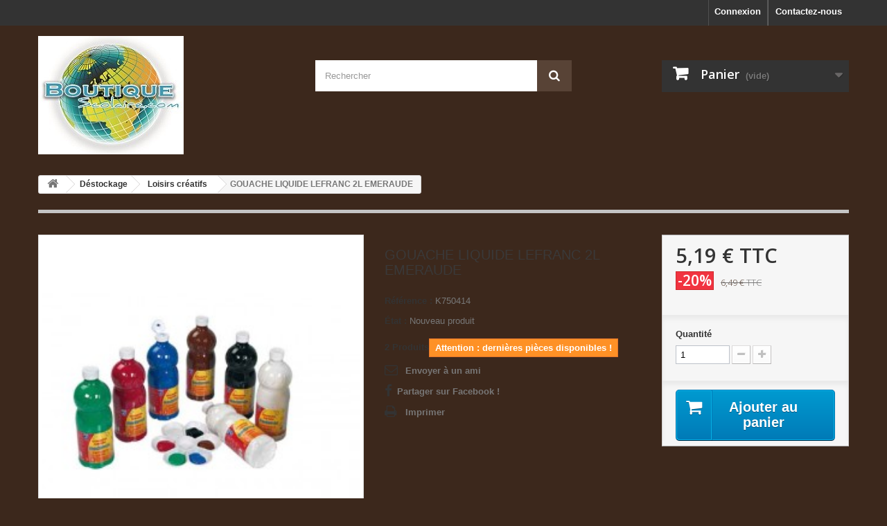

--- FILE ---
content_type: text/html; charset=utf-8
request_url: https://www.boutiquescolaire.com/loisirs-creatifs/910-gouache-liquide-lefranc-2l-emeraude.html
body_size: 7940
content:
<!DOCTYPE HTML> <!--[if lt IE 7]><html class="no-js lt-ie9 lt-ie8 lt-ie7" lang="fr-fr"><![endif]--> <!--[if IE 7]><html class="no-js lt-ie9 lt-ie8 ie7" lang="fr-fr"><![endif]--> <!--[if IE 8]><html class="no-js lt-ie9 ie8" lang="fr-fr"><![endif]--> <!--[if gt IE 8]><html class="no-js ie9" lang="fr-fr"><![endif]--><html lang="fr-fr"><head><meta charset="utf-8" /><title>GOUACHE LIQUIDE LEFRANC 2L EMERAUDE - boutiquescolaire.com</title><meta name="keywords" content="Loisirs créatifs" /><meta name="generator" content="PrestaShop" /><meta name="robots" content="index,follow" /><meta name="viewport" content="width=device-width, minimum-scale=0.25, maximum-scale=1.6, initial-scale=1.0" /><meta name="apple-mobile-web-app-capable" content="yes" /><link rel="icon" type="image/vnd.microsoft.icon" href="/img/favicon.ico?1750263861" /><link rel="shortcut icon" type="image/x-icon" href="/img/favicon.ico?1750263861" /><link rel="stylesheet" href="https://www.boutiquescolaire.com/themes/default-bootstrap/cache/v_60_a575403e3e60879f5ad2d8d57fa43404_all.css" type="text/css" media="all" /><link rel="stylesheet" href="https://www.boutiquescolaire.com/themes/default-bootstrap/cache/v_60_b4632cd5da8519ab97b7d34dde18182d_print.css" type="text/css" media="print" />   <link rel="stylesheet" href="//fonts.googleapis.com/css?family=Open+Sans:300,600&amp;subset=latin,latin-ext" type="text/css" media="all" /> <!--[if IE 8]> 
<script src="https://oss.maxcdn.com/libs/html5shiv/3.7.0/html5shiv.js"></script> 
<script src="https://oss.maxcdn.com/libs/respond.js/1.3.0/respond.min.js"></script> <![endif]--></head><body id="product" class="product product-910 product-gouache-liquide-lefranc-2l-emeraude category-1248 category-loisirs-creatifs hide-left-column hide-right-column lang_fr"><div id="page"><div class="header-container"> <header id="header"><div class="nav"><div class="container"><div class="row"> <nav><div id="contact-link" > <a href="https://www.boutiquescolaire.com/contactez-nous" title="Contactez-nous">Contactez-nous</a></div><div class="header_user_info"> <a class="login" href="https://www.boutiquescolaire.com/mon-compte" rel="nofollow" title="Identifiez-vous"> Connexion </a></div></nav></div></div></div><div><div class="container"><div class="row"><div id="header_logo"> <a href="https://www.boutiquescolaire.com/" title="boutiquescolaire.com"> <img class="logo img-responsive" src="https://www.boutiquescolaire.com/img/logo.jpg" alt="boutiquescolaire.com" width="210" height="171"/> </a></div><div id="search_block_top" class="col-sm-4 clearfix"><form id="searchbox" method="get" action="//www.boutiquescolaire.com/recherche" > <input type="hidden" name="controller" value="search" /> <input type="hidden" name="orderby" value="position" /> <input type="hidden" name="orderway" value="desc" /> <input class="search_query form-control" type="text" id="search_query_top" name="search_query" placeholder="Rechercher" value="" /> <button type="submit" name="submit_search" class="btn btn-default button-search"> <span>Rechercher</span> </button></form></div><div class="col-sm-4 clearfix"><div class="shopping_cart"> <a href="https://www.boutiquescolaire.com/commande" title="Voir mon panier" rel="nofollow"> <b>Panier</b> <span class="ajax_cart_quantity unvisible">0</span> <span class="ajax_cart_product_txt unvisible">Produit</span> <span class="ajax_cart_product_txt_s unvisible">Produits</span> <span class="ajax_cart_total unvisible"> </span> <span class="ajax_cart_no_product">(vide)</span> </a><div class="cart_block block exclusive"><div class="block_content"><div class="cart_block_list"><p class="cart_block_no_products"> Aucun produit</p><div class="cart-prices"><div class="cart-prices-line first-line"> <span class="price cart_block_shipping_cost ajax_cart_shipping_cost unvisible"> À définir </span> <span class="unvisible"> Livraison </span></div><div class="cart-prices-line last-line"> <span class="price cart_block_total ajax_block_cart_total">0,00 €</span> <span>Total</span></div></div><p class="cart-buttons"> <a id="button_order_cart" class="btn btn-default button button-small" href="https://www.boutiquescolaire.com/commande" title="Commander" rel="nofollow"> <span> Commander<i class="icon-chevron-right right"></i> </span> </a></p></div></div></div></div></div><div id="layer_cart"><div class="clearfix"><div class="layer_cart_product col-xs-12 col-md-6"> <span class="cross" title="Fermer la fenêtre"></span> <span class="title"> <i class="icon-check"></i>Produit ajouté au panier avec succès </span><div class="product-image-container layer_cart_img"></div><div class="layer_cart_product_info"> <span id="layer_cart_product_title" class="product-name"></span> <span id="layer_cart_product_attributes"></span><div> <strong class="dark">Quantité</strong> <span id="layer_cart_product_quantity"></span></div><div> <strong class="dark">Total</strong> <span id="layer_cart_product_price"></span></div></div></div><div class="layer_cart_cart col-xs-12 col-md-6"> <span class="title"> <span class="ajax_cart_product_txt_s unvisible"> Il y a <span class="ajax_cart_quantity">0</span> produits dans votre panier. </span> <span class="ajax_cart_product_txt "> Il y a 1 produit dans votre panier. </span> </span><div class="layer_cart_row"> <strong class="dark"> Total produits </strong> <span class="ajax_block_products_total"> </span></div><div class="layer_cart_row"> <strong class="dark unvisible"> Frais de port&nbsp; </strong> <span class="ajax_cart_shipping_cost unvisible"> À définir </span></div><div class="layer_cart_row"> <strong class="dark"> Total </strong> <span class="ajax_block_cart_total"> </span></div><div class="button-container"> <span class="continue btn btn-default button exclusive-medium" title="Continuer mes achats"> <span> <i class="icon-chevron-left left"></i>Continuer mes achats </span> </span> <a class="btn btn-default button button-medium" href="https://www.boutiquescolaire.com/commande" title="Commander" rel="nofollow"> <span> Commander<i class="icon-chevron-right right"></i> </span> </a></div></div></div><div class="crossseling"></div></div><div class="layer_cart_overlay"></div></div></div></div> </header></div><div class="columns-container"><div id="columns" class="container"><div class="breadcrumb clearfix"> <a class="home" href="https://www.boutiquescolaire.com/" title="retour &agrave; Accueil"><i class="icon-home"></i></a> <span class="navigation-pipe">&gt;</span> <span class="navigation_page"><span itemscope itemtype="http://data-vocabulary.org/Breadcrumb"><a itemprop="url" href="https://www.boutiquescolaire.com/1244-destockage" title="D&eacute;stockage" ><span itemprop="title">D&eacute;stockage</span></a></span><span class="navigation-pipe">></span><span itemscope itemtype="http://data-vocabulary.org/Breadcrumb"><a itemprop="url" href="https://www.boutiquescolaire.com/1248-loisirs-creatifs" title="Loisirs cr&eacute;atifs" ><span itemprop="title">Loisirs cr&eacute;atifs</span></a></span><span class="navigation-pipe">></span>GOUACHE LIQUIDE LEFRANC 2L EMERAUDE</span></div><div id="slider_row" class="row"></div><div class="row"><div id="center_column" class="center_column col-xs-12 col-sm-12"><div itemscope itemtype="https://schema.org/Product"><meta itemprop="url" content="https://www.boutiquescolaire.com/loisirs-creatifs/910-gouache-liquide-lefranc-2l-emeraude.html"><div class="primary_block row"><div class="container"><div class="top-hr"></div></div><div class="pb-left-column col-xs-12 col-sm-4 col-md-5"><div id="image-block" class="clearfix"> <span class="discount">Prix r&eacute;duit !</span> <span id="view_full_size"> <img id="bigpic" itemprop="image" src="https://www.boutiquescolaire.com/5360-large_default/gouache-liquide-lefranc-2l-emeraude.jpg" title="GOUACHE LIQUIDE LEFRANC 2L EMERAUDE" alt="GOUACHE LIQUIDE LEFRANC 2L EMERAUDE" width="458" height="458"/> <span class="span_link no-print">Agrandir l&#039;image</span> </span></div><div id="views_block" class="clearfix hidden"><div id="thumbs_list"><ul id="thumbs_list_frame"><li id="thumbnail_5360" class="last"> <a href="https://www.boutiquescolaire.com/5360-thickbox_default/gouache-liquide-lefranc-2l-emeraude.jpg" data-fancybox-group="other-views" class="fancybox shown" title="GOUACHE LIQUIDE LEFRANC 2L EMERAUDE"> <img class="img-responsive" id="thumb_5360" src="https://www.boutiquescolaire.com/5360-cart_default/gouache-liquide-lefranc-2l-emeraude.jpg" alt="GOUACHE LIQUIDE LEFRANC 2L EMERAUDE" title="GOUACHE LIQUIDE LEFRANC 2L EMERAUDE" height="80" width="80" itemprop="image" /> </a></li></ul></div></div></div><div class="pb-center-column col-xs-12 col-sm-4"><h1 itemprop="name">GOUACHE LIQUIDE LEFRANC 2L EMERAUDE</h1><p id="product_reference"> <label>R&eacute;f&eacute;rence : </label> <span class="editable" itemprop="sku" content="K750414">K750414</span></p><p id="product_condition"> <label>&Eacute;tat : </label><link itemprop="itemCondition" href="https://schema.org/NewCondition"/> <span class="editable">Nouveau produit</span></p><p id="pQuantityAvailable"> <span id="quantityAvailable">2</span> <span style="display: none;" id="quantityAvailableTxt">Article</span> <span id="quantityAvailableTxtMultiple">Produits</span></p><p id="availability_statut" style="display: none;"> <span id="availability_value" class="label label-success"></span></p><p class="warning_inline" id="last_quantities" >Attention : derni&egrave;res pi&egrave;ces disponibles !</p><p id="availability_date" style="display: none;"> <span id="availability_date_label">Date de disponibilit&eacute;:</span> <span id="availability_date_value"></span></p><div id="oosHook" style="display: none;"></div><ul id="usefull_link_block" class="clearfix no-print"><li class="sendtofriend"> <a id="send_friend_button" href="#send_friend_form"> Envoyer à un ami </a><div style="display: none;"><div id="send_friend_form"><h2 class="page-subheading"> Envoyer à un ami</h2><div class="row"><div class="product clearfix col-xs-12 col-sm-6"> <img src="https://www.boutiquescolaire.com/5360-home_default/gouache-liquide-lefranc-2l-emeraude.jpg" height="250" width="250" alt="GOUACHE LIQUIDE LEFRANC 2L EMERAUDE" /><div class="product_desc"><p class="product_name"> <strong>GOUACHE LIQUIDE LEFRANC 2L EMERAUDE</strong></p></div></div><div class="send_friend_form_content col-xs-12 col-sm-6" id="send_friend_form_content"><div id="send_friend_form_error"></div><div id="send_friend_form_success"></div><div class="form_container"><p class="intro_form"> Destinataire :</p><p class="text"> <label for="friend_name"> Nom de votre ami <sup class="required">*</sup> : </label> <input id="friend_name" name="friend_name" type="text" value=""/></p><p class="text"> <label for="friend_email"> Adresse e-mail de votre ami <sup class="required">*</sup> : </label> <input id="friend_email" name="friend_email" type="text" value=""/></p><p class="txt_required"> <sup class="required">*</sup> Champs requis</p></div><p class="submit"> <button id="sendEmail" class="btn button button-small" name="sendEmail" type="submit"> <span>Envoyer</span> </button>&nbsp; OU&nbsp; <a class="closefb" href="#"> Annuler </a></p></div></div></div></div></li><li id="left_share_fb"> <a href="http://www.facebook.com/sharer.php?u=https%3A%2F%2Fwww.boutiquescolaire.com%2Floisirs-creatifs%2F910-gouache-liquide-lefranc-2l-emeraude.html&amp;t=GOUACHE+LIQUIDE+LEFRANC+2L+EMERAUDE" class="_blank">Partager sur Facebook !</a></li><li class="print"> <a href="javascript:print();"> Imprimer </a></li></ul></div><div class="pb-right-column col-xs-12 col-sm-4 col-md-3"><form id="buy_block" action="https://www.boutiquescolaire.com/panier" method="post"><p class="hidden"> <input type="hidden" name="token" value="227e4a1d02ff32604d45b3128a1a4c4c" /> <input type="hidden" name="id_product" value="910" id="product_page_product_id" /> <input type="hidden" name="add" value="1" /> <input type="hidden" name="id_product_attribute" id="idCombination" value="" /></p><div class="box-info-product"><div class="content_prices clearfix"><div><p class="our_price_display" itemprop="offers" itemscope itemtype="https://schema.org/Offer"><link itemprop="availability" href="https://schema.org/InStock"/><span id="our_price_display" class="price" itemprop="price" content="5.192">5,19 €</span> TTC<meta itemprop="priceCurrency" content="EUR" /></p><p id="reduction_percent" ><span id="reduction_percent_display">-20%</span></p><p id="reduction_amount" style="display:none"><span id="reduction_amount_display"></span></p><p id="old_price"><span id="old_price_display"><span class="price">6,49 €</span> TTC</span></p></div><div class="clear"></div></div><div class="product_attributes clearfix"><p id="quantity_wanted_p"> <label for="quantity_wanted">Quantit&eacute;</label> <input type="number" min="1" name="qty" id="quantity_wanted" class="text" value="1" /> <a href="#" data-field-qty="qty" class="btn btn-default button-minus product_quantity_down"> <span><i class="icon-minus"></i></span> </a> <a href="#" data-field-qty="qty" class="btn btn-default button-plus product_quantity_up"> <span><i class="icon-plus"></i></span> </a> <span class="clearfix"></span></p><p id="minimal_quantity_wanted_p" style="display: none;"> La quantit&eacute; minimale pour pouvoir commander ce produit est <b id="minimal_quantity_label">1</b></p></div><div class="box-cart-bottom"><div><p id="add_to_cart" class="buttons_bottom_block no-print"> <button type="submit" name="Submit" class="exclusive"> <span>Ajouter au panier</span> </button></p></div></div></div></form></div></div> <section class="page-product-box"><h3 class="page-product-heading">En savoir plus</h3><div class="rte">Peinture fluide, concentrée, haut pouvoir colorant et couvrant, aspect velouté. Peinture applicable sur du papier, du carton, du bois, du plâtre... Diluable à l'eau et lavable à l'eau tiède savonneuse. Couleurs miscibles.</div> </section>  </div></div></div></div></div><div class="footer-container"> <footer id="footer" class="container"><div class="row"><section id="social_block" class="pull-right"><ul><li class="facebook"> <a class="_blank" href="https://www.facebook.com/boutiquescolaire"> <span>Facebook</span> </a></li></ul><h4>Nous suivre</h4> </section><div class="clearfix"></div><section class="blockcategories_footer footer-block col-xs-12 col-sm-2"><h4>Catégories</h4><div class="category_footer toggle-footer"><div class="list"><ul class="dhtml"><li > <a href="http://www.boutiquescolaire.com/10-cahiers-papiers-classement" title=""> Cahiers - papiers - classement </a></li><li > <a href="http://www.boutiquescolaire.com/116-ecriture" title=""> Ecriture </a></li><li > <a href="http://www.boutiquescolaire.com/217-petites-fournitures" title=""> Petites fournitures </a></li><li > <a href="http://www.boutiquescolaire.com/648-rangement-equipement-informatique" title=""> Rangement - Equipement - Informatique </a></li><li > <a href="http://www.boutiquescolaire.com/344-loisirs-creatifs" title=""> Loisirs créatifs </a></li><li > <a href="http://www.boutiquescolaire.com/829-materiels-et-jeux-educatifs" title=""> Matériels et jeux éducatifs </a></li><li class="last"> <a href="http://www.boutiquescolaire.com/1244-destockage" title=""> Déstockage </a></li></ul></div></div> </section><section class="footer-block col-xs-12 col-sm-2" id="block_various_links_footer"><h4>Informations</h4><ul class="toggle-footer"><li class="item"> <a href="https://www.boutiquescolaire.com/content/3-conditions-generales-de-ventes" title="Conditions générales de ventes"> Conditions générales de ventes </a></li><li class="item"> <a href="https://www.boutiquescolaire.com/content/4-a-propos" title="A propos"> A propos </a></li><li class="item"> <a href="https://www.boutiquescolaire.com/content/7-qualite-des-produits" title="Qualité des produits"> Qualité des produits </a></li><li class="item"> <a href="https://www.boutiquescolaire.com/content/8-disponibilite-des-produits" title="Disponibilité des produits"> Disponibilité des produits </a></li><li class="item"> <a href="https://www.boutiquescolaire.com/content/5-paiement-securise" title="Paiement sécurisé"> Paiement sécurisé </a></li></ul> </section> <section class="bottom-footer col-xs-12"><div> <a class="_blank" href="http://www.prestashop.com">©2026 - Logiciel e-commerce par PrestaShop™</a></div> </section><section class="footer-block col-xs-12 col-sm-4"><h4><a href="https://www.boutiquescolaire.com/mon-compte" title="Gérer mon compte client" rel="nofollow">Mon compte</a></h4><div class="block_content toggle-footer"><ul class="bullet"><li><a href="https://www.boutiquescolaire.com/historique-des-commandes" title="Mes commandes" rel="nofollow">Mes commandes</a></li><li><a href="https://www.boutiquescolaire.com/avoirs" title="Mes avoirs" rel="nofollow">Mes avoirs</a></li><li><a href="https://www.boutiquescolaire.com/adresses" title="Mes adresses" rel="nofollow">Mes adresses</a></li><li><a href="https://www.boutiquescolaire.com/identite" title="Gérer mes informations personnelles" rel="nofollow">Mes informations personnelles</a></li><li><a href="https://www.boutiquescolaire.com/bons-de-reduction" title="Mes bons de réduction" rel="nofollow">Mes bons de réduction</a></li></ul></div> </section><section id="block_contact_infos" class="footer-block col-xs-12 col-sm-4"><div><h4>Informations sur votre boutique</h4><ul class="toggle-footer"><li> <i class="icon-map-marker"></i>LLT, 5 rue des Genévriers 34920 Le Crès France</li><li> <i class="icon-phone"></i>Appelez-nous au : <span>+33 (0)4.67.65.03.93</span></li><li> <i class="icon-envelope-alt"></i>E-mail : <span><a href="&#109;&#97;&#105;&#108;&#116;&#111;&#58;%63%6f%6e%74%61%63%74@%62%6f%75%74%69%71%75%65%73%63%6f%6c%61%69%72%65.%63%6f%6d" >&#x63;&#x6f;&#x6e;&#x74;&#x61;&#x63;&#x74;&#x40;&#x62;&#x6f;&#x75;&#x74;&#x69;&#x71;&#x75;&#x65;&#x73;&#x63;&#x6f;&#x6c;&#x61;&#x69;&#x72;&#x65;&#x2e;&#x63;&#x6f;&#x6d;</a></span></li></ul></div> </section> </div> </footer></div></div>
<script type="text/javascript">/* <![CDATA[ */;var CUSTOMIZE_TEXTFIELD=1;var FancyboxI18nClose='Fermer';var FancyboxI18nNext='Suivant';var FancyboxI18nPrev='Pr&eacute;c&eacute;dent';var PAYPLUG_DOMAIN='https://secure.payplug.com';var PS_CATALOG_MODE=false;var ajax_allowed=true;var ajaxsearch=true;var allowBuyWhenOutOfStock=false;var attribute_anchor_separator='-';var attributesCombinations=[];var availableLaterValue='ATTENTE REAPPRO';var availableNowValue='';var baseDir='https://www.boutiquescolaire.com/';var baseUri='https://www.boutiquescolaire.com/';var blocksearch_type='top';var can_use_oney=null;var contentOnly=false;var currency={"id":1,"name":"Euro","iso_code":"EUR","iso_code_num":"978","sign":"\u20ac","blank":"1","conversion_rate":"1.000000","deleted":"0","format":"2","decimals":"1","active":"1","prefix":"","suffix":" \u20ac","id_shop_list":null,"force_id":false};var currencyBlank=1;var currencyFormat=2;var currencyRate=1;var currencySign='€';var currentDate='2026-01-21 14:54:42';var customerGroupWithoutTax=false;var customizationFields=false;var customizationId=null;var customizationIdMessage='Personnalisation';var default_eco_tax=0;var delete_txt='Supprimer';var displayList=false;var displayPrice=0;var doesntExist='Ce produit n\'existe pas dans cette déclinaison. Vous pouvez néanmoins en sélectionner une autre.';var doesntExistNoMore='Ce produit n\'est plus en stock';var doesntExistNoMoreBut='avec ces options mais reste disponible avec d\'autres options';var ecotaxTax_rate=0;var fieldRequired='Veuillez remplir tous les champs, puis enregistrer votre personnalisation';var freeProductTranslation='Offert !';var freeShippingTranslation='Livraison gratuite !';var generated_date=1769003682;var groupReduction=0;var hasDeliveryAddress=false;var highDPI=false;var idDefaultImage=5360;var id_lang=5;var id_product=910;var img_dir='https://www.boutiquescolaire.com/themes/default-bootstrap/img/';var img_prod_dir='https://www.boutiquescolaire.com/img/p/';var img_ps_dir='https://www.boutiquescolaire.com/img/';var instantsearch=false;var isGuest=0;var isLogged=0;var isMobile=false;var is_sandbox_mode=false;var jqZoomEnabled=false;var loading_msg='Chargement';var maxQuantityToAllowDisplayOfLastQuantityMessage=3;var minimalQuantity=1;var module_name='payplug';var noTaxForThisProduct=false;var oosHookJsCodeFunctions=[];var page_name='product';var payplug_ajax_url='https://www.boutiquescolaire.com/module/payplug/ajax';var priceDisplayMethod=0;var priceDisplayPrecision=2;var productAvailableForOrder=true;var productBasePriceTaxExcl=5.408333;var productBasePriceTaxExcluded=5.408333;var productBasePriceTaxIncl=6.49;var productHasAttributes=false;var productPrice=5.192;var productPriceTaxExcluded=5.408333;var productPriceTaxIncluded=6.49;var productPriceWithoutReduction=6.49;var productReference='K750414';var productShowPrice=true;var productUnitPriceRatio=0;var product_fileButtonHtml='Ajouter';var product_fileDefaultHtml='Aucun fichier sélectionné';var product_specific_price={"id_specific_price":"1679","id_specific_price_rule":"1","id_cart":"0","id_product":"910","id_shop":"1","id_shop_group":"0","id_currency":"0","id_country":"0","id_group":"0","id_customer":"0","id_product_attribute":"0","price":"-1.000000","from_quantity":"1","reduction":"0.200000","reduction_tax":"0","reduction_type":"percentage","from":"0000-00-00 00:00:00","to":"0000-00-00 00:00:00","score":"48"};var quantitiesDisplayAllowed=true;var quantityAvailable=2;var quickView=false;var reduction_percent=20;var reduction_price=0;var removingLinkText='supprimer cet article du panier';var roundMode=2;var search_url='https://www.boutiquescolaire.com/recherche';var specific_currency=false;var specific_price=-1;var static_token='227e4a1d02ff32604d45b3128a1a4c4c';var stf_msg_error='Votre e-mail n\'a pas pu être envoyé. Veuillez vérifier l\'adresse et réessayer.';var stf_msg_required='Vous n\'avez pas rempli les champs requis';var stf_msg_success='Votre e-mail a bien été envoyé';var stf_msg_title='Envoyer à un ami';var stf_secure_key='77149e01c8d0045fc521a6dde3e826c1';var stock_management=1;var taxRate=20;var toBeDetermined='À définir';var token='227e4a1d02ff32604d45b3128a1a4c4c';var uploading_in_progress='Envoi en cours, veuillez patienter...';var usingSecureMode=true;/* ]]> */</script> <script type="text/javascript" src="https://www.boutiquescolaire.com/themes/default-bootstrap/cache/v_50_4dbacf1e60713398657bb1315a47800b.js"></script> <script type="text/javascript">/* <![CDATA[ */;function updateFormDatas(){var nb=$('#quantity_wanted').val();var id=$('#idCombination').val();$('.paypal_payment_form input[name=quantity]').val(nb);$('.paypal_payment_form input[name=id_p_attr]').val(id);}$(document).ready(function(){var baseDirPP=baseDir.replace('http:','https:');if($('#in_context_checkout_enabled').val()!=1){$(document).on('click','#payment_paypal_express_checkout',function(){$('#paypal_payment_form_cart').submit();return false;});}var jquery_version=$.fn.jquery.split('.');if(jquery_version[0]>=1&&jquery_version[1]>=7){$('body').on('submit',".paypal_payment_form",function(){updateFormDatas();});}else{$('.paypal_payment_form').live('submit',function(){updateFormDatas();});}function displayExpressCheckoutShortcut(){var id_product=$('input[name="id_product"]').val();var id_product_attribute=$('input[name="id_product_attribute"]').val();$.ajax({type:"GET",url:baseDirPP+'/modules/paypal/express_checkout/ajax.php',data:{get_qty:"1",id_product:id_product,id_product_attribute:id_product_attribute},cache:false,success:function(result){if(result=='1'){$('#container_express_checkout').slideDown();}else{$('#container_express_checkout').slideUp();}return true;}});}$('select[name^="group_"]').change(function(){setTimeout(function(){displayExpressCheckoutShortcut()},500);});$('.color_pick').click(function(){setTimeout(function(){displayExpressCheckoutShortcut()},500);});if($('body#product').length>0){setTimeout(function(){displayExpressCheckoutShortcut()},500);}var modulePath='modules/paypal';var subFolder='/integral_evolution';var fullPath=baseDirPP+modulePath+subFolder;var confirmTimer=false;if($('form[target="hss_iframe"]').length==0){if($('select[name^="group_"]').length>0)displayExpressCheckoutShortcut();return false;}else{checkOrder();}function checkOrder(){if(confirmTimer==false)confirmTimer=setInterval(getOrdersCount,1000);}});;(window.gaDevIds=window.gaDevIds||[]).push('d6YPbH');(function(i,s,o,g,r,a,m){i['GoogleAnalyticsObject']=r;i[r]=i[r]||function(){(i[r].q=i[r].q||[]).push(arguments)},i[r].l=1*new Date();a=s.createElement(o),m=s.getElementsByTagName(o)[0];a.async=1;a.src=g;m.parentNode.insertBefore(a,m)})(window,document,'script','//www.google-analytics.com/analytics.js','ga');ga('create','UA-56993858-1','auto');ga('require','ec');;jQuery(document).ready(function(){var MBG=GoogleAnalyticEnhancedECommerce;MBG.setCurrency('EUR');MBG.addProductDetailView({"id":910,"name":"\"GOUACHE LIQUIDE LEFRANC 2L EMERAUDE\"","category":"\"loisirs-creatifs\"","brand":"false","variant":"null","type":"typical","position":"0","quantity":1,"list":"product","url":"","price":"4.33"});});;ga('send','pageview');/* ]]> */</script></body></html>